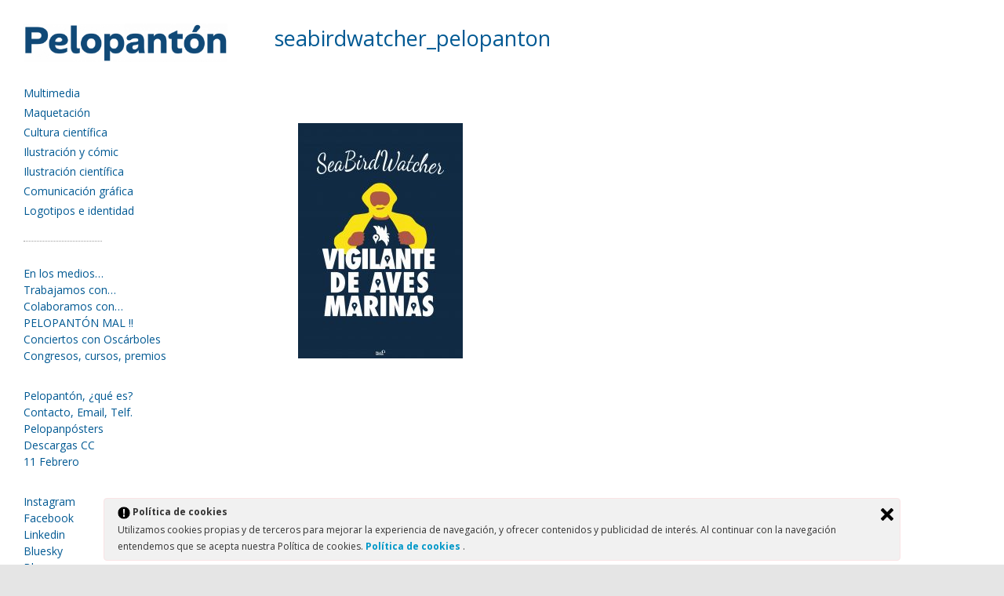

--- FILE ---
content_type: text/html; charset=UTF-8
request_url: https://pelopanton.com/pelopanposters/seabirdwatcher_pelopanton-2/
body_size: 13856
content:
<!DOCTYPE html>
<html lang="es" class="no-js">
<head>
	<meta name="google-site-verification" content="ZzG_FbqRipOowhUIDEnBXX6xq2uJCClU0aeqZ1QvHps" />
	<meta name="p:domain_verify" content="b501c45ac9624942801f6a686e08557b"/>
<meta charset="UTF-8" />
			<meta name="viewport" content="width=device-width">
		<link rel="profile" href="https://gmpg.org/xfn/11" />
	<link rel="pingback" href="https://pelopanton.com/xmlrpc.php" />
	<meta name='robots' content='index, follow, max-image-preview:large, max-snippet:-1, max-video-preview:-1' />
	<style>img:is([sizes="auto" i], [sizes^="auto," i]) { contain-intrinsic-size: 3000px 1500px }</style>
	
	<!-- This site is optimized with the Yoast SEO plugin v26.8 - https://yoast.com/product/yoast-seo-wordpress/ -->
	<title>seabirdwatcher_pelopanton | Pelopantón | Diseñador gráfico de ciencia y medio ambiente</title>
	<link rel="canonical" href="https://pelopanton.com/pelopanposters/seabirdwatcher_pelopanton-2/" />
	<meta property="og:locale" content="es_ES" />
	<meta property="og:type" content="article" />
	<meta property="og:title" content="seabirdwatcher_pelopanton | Pelopantón | Diseñador gráfico de ciencia y medio ambiente" />
	<meta property="og:url" content="https://pelopanton.com/pelopanposters/seabirdwatcher_pelopanton-2/" />
	<meta property="og:site_name" content="Pelopantón | Diseñador gráfico de ciencia y medio ambiente" />
	<meta property="article:publisher" content="https://www.facebook.com/pelopanton/" />
	<meta property="og:image" content="https://pelopanton.com/pelopanposters/seabirdwatcher_pelopanton-2" />
	<meta property="og:image:width" content="1792" />
	<meta property="og:image:height" content="2560" />
	<meta property="og:image:type" content="image/jpeg" />
	<meta name="twitter:card" content="summary_large_image" />
	<meta name="twitter:site" content="@pelopanton" />
	<script type="application/ld+json" class="yoast-schema-graph">{"@context":"https://schema.org","@graph":[{"@type":"WebPage","@id":"https://pelopanton.com/pelopanposters/seabirdwatcher_pelopanton-2/","url":"https://pelopanton.com/pelopanposters/seabirdwatcher_pelopanton-2/","name":"seabirdwatcher_pelopanton | Pelopantón | Diseñador gráfico de ciencia y medio ambiente","isPartOf":{"@id":"https://pelopanton.com/#website"},"primaryImageOfPage":{"@id":"https://pelopanton.com/pelopanposters/seabirdwatcher_pelopanton-2/#primaryimage"},"image":{"@id":"https://pelopanton.com/pelopanposters/seabirdwatcher_pelopanton-2/#primaryimage"},"thumbnailUrl":"https://pelopanton.com/wp-content/uploads/2021/02/seabirdwatcher_pelopanton-scaled.jpg","datePublished":"2021-02-10T11:37:04+00:00","breadcrumb":{"@id":"https://pelopanton.com/pelopanposters/seabirdwatcher_pelopanton-2/#breadcrumb"},"inLanguage":"es","potentialAction":[{"@type":"ReadAction","target":["https://pelopanton.com/pelopanposters/seabirdwatcher_pelopanton-2/"]}]},{"@type":"ImageObject","inLanguage":"es","@id":"https://pelopanton.com/pelopanposters/seabirdwatcher_pelopanton-2/#primaryimage","url":"https://pelopanton.com/wp-content/uploads/2021/02/seabirdwatcher_pelopanton-scaled.jpg","contentUrl":"https://pelopanton.com/wp-content/uploads/2021/02/seabirdwatcher_pelopanton-scaled.jpg","width":1792,"height":2560},{"@type":"BreadcrumbList","@id":"https://pelopanton.com/pelopanposters/seabirdwatcher_pelopanton-2/#breadcrumb","itemListElement":[{"@type":"ListItem","position":1,"name":"Portada","item":"https://pelopanton.com/"},{"@type":"ListItem","position":2,"name":"Pelopanpósters","item":"https://pelopanton.com/pelopanposters/"},{"@type":"ListItem","position":3,"name":"seabirdwatcher_pelopanton"}]},{"@type":"WebSite","@id":"https://pelopanton.com/#website","url":"https://pelopanton.com/","name":"Pelopantón","description":"Pelopantón, cómic, ilustración y diseño gráfico para la ciencia y la cultura. Creatividad en cómics e ilustraciones feministas, ecológicas y sociales.","publisher":{"@id":"https://pelopanton.com/#organization"},"potentialAction":[{"@type":"SearchAction","target":{"@type":"EntryPoint","urlTemplate":"https://pelopanton.com/?s={search_term_string}"},"query-input":{"@type":"PropertyValueSpecification","valueRequired":true,"valueName":"search_term_string"}}],"inLanguage":"es"},{"@type":"Organization","@id":"https://pelopanton.com/#organization","name":"Pelopantón","url":"https://pelopanton.com/","logo":{"@type":"ImageObject","inLanguage":"es","@id":"https://pelopanton.com/#/schema/logo/image/","url":"https://pelopanton.com/wp-content/uploads/2025/11/cropped-pelopanton_azu-scaled-1.png","contentUrl":"https://pelopanton.com/wp-content/uploads/2025/11/cropped-pelopanton_azu-scaled-1.png","width":2156,"height":408,"caption":"Pelopantón"},"image":{"@id":"https://pelopanton.com/#/schema/logo/image/"},"sameAs":["https://www.facebook.com/pelopanton/","https://x.com/pelopanton","https://www.instagram.com/pelopanton","https://www.linkedin.com/in/pelopanton/","https://www.pinterest.es/pelopanton/","https://www.youtube.com/user/pelopanton/"]}]}</script>
	<!-- / Yoast SEO plugin. -->


<link rel='dns-prefetch' href='//fonts.googleapis.com' />
<link rel="alternate" type="application/rss+xml" title="Pelopantón | Diseñador gráfico de ciencia y medio ambiente &raquo; Feed" href="https://pelopanton.com/feed/" />
<link rel="alternate" type="application/rss+xml" title="Pelopantón | Diseñador gráfico de ciencia y medio ambiente &raquo; Feed de los comentarios" href="https://pelopanton.com/comments/feed/" />
		<!-- This site uses the Google Analytics by MonsterInsights plugin v9.11.1 - Using Analytics tracking - https://www.monsterinsights.com/ -->
							<script src="//www.googletagmanager.com/gtag/js?id=G-8TNNJMRLS3"  data-cfasync="false" data-wpfc-render="false" type="text/javascript" async></script>
			<script data-cfasync="false" data-wpfc-render="false" type="text/javascript">
				var mi_version = '9.11.1';
				var mi_track_user = true;
				var mi_no_track_reason = '';
								var MonsterInsightsDefaultLocations = {"page_location":"https:\/\/pelopanton.com\/pelopanposters\/seabirdwatcher_pelopanton-2\/"};
								if ( typeof MonsterInsightsPrivacyGuardFilter === 'function' ) {
					var MonsterInsightsLocations = (typeof MonsterInsightsExcludeQuery === 'object') ? MonsterInsightsPrivacyGuardFilter( MonsterInsightsExcludeQuery ) : MonsterInsightsPrivacyGuardFilter( MonsterInsightsDefaultLocations );
				} else {
					var MonsterInsightsLocations = (typeof MonsterInsightsExcludeQuery === 'object') ? MonsterInsightsExcludeQuery : MonsterInsightsDefaultLocations;
				}

								var disableStrs = [
										'ga-disable-G-8TNNJMRLS3',
									];

				/* Function to detect opted out users */
				function __gtagTrackerIsOptedOut() {
					for (var index = 0; index < disableStrs.length; index++) {
						if (document.cookie.indexOf(disableStrs[index] + '=true') > -1) {
							return true;
						}
					}

					return false;
				}

				/* Disable tracking if the opt-out cookie exists. */
				if (__gtagTrackerIsOptedOut()) {
					for (var index = 0; index < disableStrs.length; index++) {
						window[disableStrs[index]] = true;
					}
				}

				/* Opt-out function */
				function __gtagTrackerOptout() {
					for (var index = 0; index < disableStrs.length; index++) {
						document.cookie = disableStrs[index] + '=true; expires=Thu, 31 Dec 2099 23:59:59 UTC; path=/';
						window[disableStrs[index]] = true;
					}
				}

				if ('undefined' === typeof gaOptout) {
					function gaOptout() {
						__gtagTrackerOptout();
					}
				}
								window.dataLayer = window.dataLayer || [];

				window.MonsterInsightsDualTracker = {
					helpers: {},
					trackers: {},
				};
				if (mi_track_user) {
					function __gtagDataLayer() {
						dataLayer.push(arguments);
					}

					function __gtagTracker(type, name, parameters) {
						if (!parameters) {
							parameters = {};
						}

						if (parameters.send_to) {
							__gtagDataLayer.apply(null, arguments);
							return;
						}

						if (type === 'event') {
														parameters.send_to = monsterinsights_frontend.v4_id;
							var hookName = name;
							if (typeof parameters['event_category'] !== 'undefined') {
								hookName = parameters['event_category'] + ':' + name;
							}

							if (typeof MonsterInsightsDualTracker.trackers[hookName] !== 'undefined') {
								MonsterInsightsDualTracker.trackers[hookName](parameters);
							} else {
								__gtagDataLayer('event', name, parameters);
							}
							
						} else {
							__gtagDataLayer.apply(null, arguments);
						}
					}

					__gtagTracker('js', new Date());
					__gtagTracker('set', {
						'developer_id.dZGIzZG': true,
											});
					if ( MonsterInsightsLocations.page_location ) {
						__gtagTracker('set', MonsterInsightsLocations);
					}
										__gtagTracker('config', 'G-8TNNJMRLS3', {"forceSSL":"true"} );
										window.gtag = __gtagTracker;										(function () {
						/* https://developers.google.com/analytics/devguides/collection/analyticsjs/ */
						/* ga and __gaTracker compatibility shim. */
						var noopfn = function () {
							return null;
						};
						var newtracker = function () {
							return new Tracker();
						};
						var Tracker = function () {
							return null;
						};
						var p = Tracker.prototype;
						p.get = noopfn;
						p.set = noopfn;
						p.send = function () {
							var args = Array.prototype.slice.call(arguments);
							args.unshift('send');
							__gaTracker.apply(null, args);
						};
						var __gaTracker = function () {
							var len = arguments.length;
							if (len === 0) {
								return;
							}
							var f = arguments[len - 1];
							if (typeof f !== 'object' || f === null || typeof f.hitCallback !== 'function') {
								if ('send' === arguments[0]) {
									var hitConverted, hitObject = false, action;
									if ('event' === arguments[1]) {
										if ('undefined' !== typeof arguments[3]) {
											hitObject = {
												'eventAction': arguments[3],
												'eventCategory': arguments[2],
												'eventLabel': arguments[4],
												'value': arguments[5] ? arguments[5] : 1,
											}
										}
									}
									if ('pageview' === arguments[1]) {
										if ('undefined' !== typeof arguments[2]) {
											hitObject = {
												'eventAction': 'page_view',
												'page_path': arguments[2],
											}
										}
									}
									if (typeof arguments[2] === 'object') {
										hitObject = arguments[2];
									}
									if (typeof arguments[5] === 'object') {
										Object.assign(hitObject, arguments[5]);
									}
									if ('undefined' !== typeof arguments[1].hitType) {
										hitObject = arguments[1];
										if ('pageview' === hitObject.hitType) {
											hitObject.eventAction = 'page_view';
										}
									}
									if (hitObject) {
										action = 'timing' === arguments[1].hitType ? 'timing_complete' : hitObject.eventAction;
										hitConverted = mapArgs(hitObject);
										__gtagTracker('event', action, hitConverted);
									}
								}
								return;
							}

							function mapArgs(args) {
								var arg, hit = {};
								var gaMap = {
									'eventCategory': 'event_category',
									'eventAction': 'event_action',
									'eventLabel': 'event_label',
									'eventValue': 'event_value',
									'nonInteraction': 'non_interaction',
									'timingCategory': 'event_category',
									'timingVar': 'name',
									'timingValue': 'value',
									'timingLabel': 'event_label',
									'page': 'page_path',
									'location': 'page_location',
									'title': 'page_title',
									'referrer' : 'page_referrer',
								};
								for (arg in args) {
																		if (!(!args.hasOwnProperty(arg) || !gaMap.hasOwnProperty(arg))) {
										hit[gaMap[arg]] = args[arg];
									} else {
										hit[arg] = args[arg];
									}
								}
								return hit;
							}

							try {
								f.hitCallback();
							} catch (ex) {
							}
						};
						__gaTracker.create = newtracker;
						__gaTracker.getByName = newtracker;
						__gaTracker.getAll = function () {
							return [];
						};
						__gaTracker.remove = noopfn;
						__gaTracker.loaded = true;
						window['__gaTracker'] = __gaTracker;
					})();
									} else {
										console.log("");
					(function () {
						function __gtagTracker() {
							return null;
						}

						window['__gtagTracker'] = __gtagTracker;
						window['gtag'] = __gtagTracker;
					})();
									}
			</script>
							<!-- / Google Analytics by MonsterInsights -->
		<script type="text/javascript">
/* <![CDATA[ */
window._wpemojiSettings = {"baseUrl":"https:\/\/s.w.org\/images\/core\/emoji\/16.0.1\/72x72\/","ext":".png","svgUrl":"https:\/\/s.w.org\/images\/core\/emoji\/16.0.1\/svg\/","svgExt":".svg","source":{"concatemoji":"https:\/\/pelopanton.com\/wp-includes\/js\/wp-emoji-release.min.js?ver=6.8.3"}};
/*! This file is auto-generated */
!function(s,n){var o,i,e;function c(e){try{var t={supportTests:e,timestamp:(new Date).valueOf()};sessionStorage.setItem(o,JSON.stringify(t))}catch(e){}}function p(e,t,n){e.clearRect(0,0,e.canvas.width,e.canvas.height),e.fillText(t,0,0);var t=new Uint32Array(e.getImageData(0,0,e.canvas.width,e.canvas.height).data),a=(e.clearRect(0,0,e.canvas.width,e.canvas.height),e.fillText(n,0,0),new Uint32Array(e.getImageData(0,0,e.canvas.width,e.canvas.height).data));return t.every(function(e,t){return e===a[t]})}function u(e,t){e.clearRect(0,0,e.canvas.width,e.canvas.height),e.fillText(t,0,0);for(var n=e.getImageData(16,16,1,1),a=0;a<n.data.length;a++)if(0!==n.data[a])return!1;return!0}function f(e,t,n,a){switch(t){case"flag":return n(e,"\ud83c\udff3\ufe0f\u200d\u26a7\ufe0f","\ud83c\udff3\ufe0f\u200b\u26a7\ufe0f")?!1:!n(e,"\ud83c\udde8\ud83c\uddf6","\ud83c\udde8\u200b\ud83c\uddf6")&&!n(e,"\ud83c\udff4\udb40\udc67\udb40\udc62\udb40\udc65\udb40\udc6e\udb40\udc67\udb40\udc7f","\ud83c\udff4\u200b\udb40\udc67\u200b\udb40\udc62\u200b\udb40\udc65\u200b\udb40\udc6e\u200b\udb40\udc67\u200b\udb40\udc7f");case"emoji":return!a(e,"\ud83e\udedf")}return!1}function g(e,t,n,a){var r="undefined"!=typeof WorkerGlobalScope&&self instanceof WorkerGlobalScope?new OffscreenCanvas(300,150):s.createElement("canvas"),o=r.getContext("2d",{willReadFrequently:!0}),i=(o.textBaseline="top",o.font="600 32px Arial",{});return e.forEach(function(e){i[e]=t(o,e,n,a)}),i}function t(e){var t=s.createElement("script");t.src=e,t.defer=!0,s.head.appendChild(t)}"undefined"!=typeof Promise&&(o="wpEmojiSettingsSupports",i=["flag","emoji"],n.supports={everything:!0,everythingExceptFlag:!0},e=new Promise(function(e){s.addEventListener("DOMContentLoaded",e,{once:!0})}),new Promise(function(t){var n=function(){try{var e=JSON.parse(sessionStorage.getItem(o));if("object"==typeof e&&"number"==typeof e.timestamp&&(new Date).valueOf()<e.timestamp+604800&&"object"==typeof e.supportTests)return e.supportTests}catch(e){}return null}();if(!n){if("undefined"!=typeof Worker&&"undefined"!=typeof OffscreenCanvas&&"undefined"!=typeof URL&&URL.createObjectURL&&"undefined"!=typeof Blob)try{var e="postMessage("+g.toString()+"("+[JSON.stringify(i),f.toString(),p.toString(),u.toString()].join(",")+"));",a=new Blob([e],{type:"text/javascript"}),r=new Worker(URL.createObjectURL(a),{name:"wpTestEmojiSupports"});return void(r.onmessage=function(e){c(n=e.data),r.terminate(),t(n)})}catch(e){}c(n=g(i,f,p,u))}t(n)}).then(function(e){for(var t in e)n.supports[t]=e[t],n.supports.everything=n.supports.everything&&n.supports[t],"flag"!==t&&(n.supports.everythingExceptFlag=n.supports.everythingExceptFlag&&n.supports[t]);n.supports.everythingExceptFlag=n.supports.everythingExceptFlag&&!n.supports.flag,n.DOMReady=!1,n.readyCallback=function(){n.DOMReady=!0}}).then(function(){return e}).then(function(){var e;n.supports.everything||(n.readyCallback(),(e=n.source||{}).concatemoji?t(e.concatemoji):e.wpemoji&&e.twemoji&&(t(e.twemoji),t(e.wpemoji)))}))}((window,document),window._wpemojiSettings);
/* ]]> */
</script>
<style id='wp-emoji-styles-inline-css' type='text/css'>

	img.wp-smiley, img.emoji {
		display: inline !important;
		border: none !important;
		box-shadow: none !important;
		height: 1em !important;
		width: 1em !important;
		margin: 0 0.07em !important;
		vertical-align: -0.1em !important;
		background: none !important;
		padding: 0 !important;
	}
</style>
<link rel='stylesheet' id='wp-block-library-css' href='https://pelopanton.com/wp-includes/css/dist/block-library/style.min.css?ver=6.8.3' type='text/css' media='all' />
<style id='classic-theme-styles-inline-css' type='text/css'>
/*! This file is auto-generated */
.wp-block-button__link{color:#fff;background-color:#32373c;border-radius:9999px;box-shadow:none;text-decoration:none;padding:calc(.667em + 2px) calc(1.333em + 2px);font-size:1.125em}.wp-block-file__button{background:#32373c;color:#fff;text-decoration:none}
</style>
<style id='global-styles-inline-css' type='text/css'>
:root{--wp--preset--aspect-ratio--square: 1;--wp--preset--aspect-ratio--4-3: 4/3;--wp--preset--aspect-ratio--3-4: 3/4;--wp--preset--aspect-ratio--3-2: 3/2;--wp--preset--aspect-ratio--2-3: 2/3;--wp--preset--aspect-ratio--16-9: 16/9;--wp--preset--aspect-ratio--9-16: 9/16;--wp--preset--color--black: #000000;--wp--preset--color--cyan-bluish-gray: #abb8c3;--wp--preset--color--white: #ffffff;--wp--preset--color--pale-pink: #f78da7;--wp--preset--color--vivid-red: #cf2e2e;--wp--preset--color--luminous-vivid-orange: #ff6900;--wp--preset--color--luminous-vivid-amber: #fcb900;--wp--preset--color--light-green-cyan: #7bdcb5;--wp--preset--color--vivid-green-cyan: #00d084;--wp--preset--color--pale-cyan-blue: #8ed1fc;--wp--preset--color--vivid-cyan-blue: #0693e3;--wp--preset--color--vivid-purple: #9b51e0;--wp--preset--gradient--vivid-cyan-blue-to-vivid-purple: linear-gradient(135deg,rgba(6,147,227,1) 0%,rgb(155,81,224) 100%);--wp--preset--gradient--light-green-cyan-to-vivid-green-cyan: linear-gradient(135deg,rgb(122,220,180) 0%,rgb(0,208,130) 100%);--wp--preset--gradient--luminous-vivid-amber-to-luminous-vivid-orange: linear-gradient(135deg,rgba(252,185,0,1) 0%,rgba(255,105,0,1) 100%);--wp--preset--gradient--luminous-vivid-orange-to-vivid-red: linear-gradient(135deg,rgba(255,105,0,1) 0%,rgb(207,46,46) 100%);--wp--preset--gradient--very-light-gray-to-cyan-bluish-gray: linear-gradient(135deg,rgb(238,238,238) 0%,rgb(169,184,195) 100%);--wp--preset--gradient--cool-to-warm-spectrum: linear-gradient(135deg,rgb(74,234,220) 0%,rgb(151,120,209) 20%,rgb(207,42,186) 40%,rgb(238,44,130) 60%,rgb(251,105,98) 80%,rgb(254,248,76) 100%);--wp--preset--gradient--blush-light-purple: linear-gradient(135deg,rgb(255,206,236) 0%,rgb(152,150,240) 100%);--wp--preset--gradient--blush-bordeaux: linear-gradient(135deg,rgb(254,205,165) 0%,rgb(254,45,45) 50%,rgb(107,0,62) 100%);--wp--preset--gradient--luminous-dusk: linear-gradient(135deg,rgb(255,203,112) 0%,rgb(199,81,192) 50%,rgb(65,88,208) 100%);--wp--preset--gradient--pale-ocean: linear-gradient(135deg,rgb(255,245,203) 0%,rgb(182,227,212) 50%,rgb(51,167,181) 100%);--wp--preset--gradient--electric-grass: linear-gradient(135deg,rgb(202,248,128) 0%,rgb(113,206,126) 100%);--wp--preset--gradient--midnight: linear-gradient(135deg,rgb(2,3,129) 0%,rgb(40,116,252) 100%);--wp--preset--font-size--small: 13px;--wp--preset--font-size--medium: 20px;--wp--preset--font-size--large: 36px;--wp--preset--font-size--x-large: 42px;--wp--preset--spacing--20: 0.44rem;--wp--preset--spacing--30: 0.67rem;--wp--preset--spacing--40: 1rem;--wp--preset--spacing--50: 1.5rem;--wp--preset--spacing--60: 2.25rem;--wp--preset--spacing--70: 3.38rem;--wp--preset--spacing--80: 5.06rem;--wp--preset--shadow--natural: 6px 6px 9px rgba(0, 0, 0, 0.2);--wp--preset--shadow--deep: 12px 12px 50px rgba(0, 0, 0, 0.4);--wp--preset--shadow--sharp: 6px 6px 0px rgba(0, 0, 0, 0.2);--wp--preset--shadow--outlined: 6px 6px 0px -3px rgba(255, 255, 255, 1), 6px 6px rgba(0, 0, 0, 1);--wp--preset--shadow--crisp: 6px 6px 0px rgba(0, 0, 0, 1);}:where(.is-layout-flex){gap: 0.5em;}:where(.is-layout-grid){gap: 0.5em;}body .is-layout-flex{display: flex;}.is-layout-flex{flex-wrap: wrap;align-items: center;}.is-layout-flex > :is(*, div){margin: 0;}body .is-layout-grid{display: grid;}.is-layout-grid > :is(*, div){margin: 0;}:where(.wp-block-columns.is-layout-flex){gap: 2em;}:where(.wp-block-columns.is-layout-grid){gap: 2em;}:where(.wp-block-post-template.is-layout-flex){gap: 1.25em;}:where(.wp-block-post-template.is-layout-grid){gap: 1.25em;}.has-black-color{color: var(--wp--preset--color--black) !important;}.has-cyan-bluish-gray-color{color: var(--wp--preset--color--cyan-bluish-gray) !important;}.has-white-color{color: var(--wp--preset--color--white) !important;}.has-pale-pink-color{color: var(--wp--preset--color--pale-pink) !important;}.has-vivid-red-color{color: var(--wp--preset--color--vivid-red) !important;}.has-luminous-vivid-orange-color{color: var(--wp--preset--color--luminous-vivid-orange) !important;}.has-luminous-vivid-amber-color{color: var(--wp--preset--color--luminous-vivid-amber) !important;}.has-light-green-cyan-color{color: var(--wp--preset--color--light-green-cyan) !important;}.has-vivid-green-cyan-color{color: var(--wp--preset--color--vivid-green-cyan) !important;}.has-pale-cyan-blue-color{color: var(--wp--preset--color--pale-cyan-blue) !important;}.has-vivid-cyan-blue-color{color: var(--wp--preset--color--vivid-cyan-blue) !important;}.has-vivid-purple-color{color: var(--wp--preset--color--vivid-purple) !important;}.has-black-background-color{background-color: var(--wp--preset--color--black) !important;}.has-cyan-bluish-gray-background-color{background-color: var(--wp--preset--color--cyan-bluish-gray) !important;}.has-white-background-color{background-color: var(--wp--preset--color--white) !important;}.has-pale-pink-background-color{background-color: var(--wp--preset--color--pale-pink) !important;}.has-vivid-red-background-color{background-color: var(--wp--preset--color--vivid-red) !important;}.has-luminous-vivid-orange-background-color{background-color: var(--wp--preset--color--luminous-vivid-orange) !important;}.has-luminous-vivid-amber-background-color{background-color: var(--wp--preset--color--luminous-vivid-amber) !important;}.has-light-green-cyan-background-color{background-color: var(--wp--preset--color--light-green-cyan) !important;}.has-vivid-green-cyan-background-color{background-color: var(--wp--preset--color--vivid-green-cyan) !important;}.has-pale-cyan-blue-background-color{background-color: var(--wp--preset--color--pale-cyan-blue) !important;}.has-vivid-cyan-blue-background-color{background-color: var(--wp--preset--color--vivid-cyan-blue) !important;}.has-vivid-purple-background-color{background-color: var(--wp--preset--color--vivid-purple) !important;}.has-black-border-color{border-color: var(--wp--preset--color--black) !important;}.has-cyan-bluish-gray-border-color{border-color: var(--wp--preset--color--cyan-bluish-gray) !important;}.has-white-border-color{border-color: var(--wp--preset--color--white) !important;}.has-pale-pink-border-color{border-color: var(--wp--preset--color--pale-pink) !important;}.has-vivid-red-border-color{border-color: var(--wp--preset--color--vivid-red) !important;}.has-luminous-vivid-orange-border-color{border-color: var(--wp--preset--color--luminous-vivid-orange) !important;}.has-luminous-vivid-amber-border-color{border-color: var(--wp--preset--color--luminous-vivid-amber) !important;}.has-light-green-cyan-border-color{border-color: var(--wp--preset--color--light-green-cyan) !important;}.has-vivid-green-cyan-border-color{border-color: var(--wp--preset--color--vivid-green-cyan) !important;}.has-pale-cyan-blue-border-color{border-color: var(--wp--preset--color--pale-cyan-blue) !important;}.has-vivid-cyan-blue-border-color{border-color: var(--wp--preset--color--vivid-cyan-blue) !important;}.has-vivid-purple-border-color{border-color: var(--wp--preset--color--vivid-purple) !important;}.has-vivid-cyan-blue-to-vivid-purple-gradient-background{background: var(--wp--preset--gradient--vivid-cyan-blue-to-vivid-purple) !important;}.has-light-green-cyan-to-vivid-green-cyan-gradient-background{background: var(--wp--preset--gradient--light-green-cyan-to-vivid-green-cyan) !important;}.has-luminous-vivid-amber-to-luminous-vivid-orange-gradient-background{background: var(--wp--preset--gradient--luminous-vivid-amber-to-luminous-vivid-orange) !important;}.has-luminous-vivid-orange-to-vivid-red-gradient-background{background: var(--wp--preset--gradient--luminous-vivid-orange-to-vivid-red) !important;}.has-very-light-gray-to-cyan-bluish-gray-gradient-background{background: var(--wp--preset--gradient--very-light-gray-to-cyan-bluish-gray) !important;}.has-cool-to-warm-spectrum-gradient-background{background: var(--wp--preset--gradient--cool-to-warm-spectrum) !important;}.has-blush-light-purple-gradient-background{background: var(--wp--preset--gradient--blush-light-purple) !important;}.has-blush-bordeaux-gradient-background{background: var(--wp--preset--gradient--blush-bordeaux) !important;}.has-luminous-dusk-gradient-background{background: var(--wp--preset--gradient--luminous-dusk) !important;}.has-pale-ocean-gradient-background{background: var(--wp--preset--gradient--pale-ocean) !important;}.has-electric-grass-gradient-background{background: var(--wp--preset--gradient--electric-grass) !important;}.has-midnight-gradient-background{background: var(--wp--preset--gradient--midnight) !important;}.has-small-font-size{font-size: var(--wp--preset--font-size--small) !important;}.has-medium-font-size{font-size: var(--wp--preset--font-size--medium) !important;}.has-large-font-size{font-size: var(--wp--preset--font-size--large) !important;}.has-x-large-font-size{font-size: var(--wp--preset--font-size--x-large) !important;}
:where(.wp-block-post-template.is-layout-flex){gap: 1.25em;}:where(.wp-block-post-template.is-layout-grid){gap: 1.25em;}
:where(.wp-block-columns.is-layout-flex){gap: 2em;}:where(.wp-block-columns.is-layout-grid){gap: 2em;}
:root :where(.wp-block-pullquote){font-size: 1.5em;line-height: 1.6;}
</style>
<link rel='stylesheet' id='contact-form-7-css' href='https://pelopanton.com/wp-content/plugins/contact-form-7/includes/css/styles.css?ver=6.1.4' type='text/css' media='all' />
<link rel='stylesheet' id='ley-cookie-css' href='https://pelopanton.com/wp-content/plugins/spain-cookie-law/assets/css/ley-cookie.css?ver=6.8.3' type='text/css' media='all' />
<link rel='stylesheet' id='wp_portfolio_style-css' href='https://pelopanton.com/wp-content/themes/wp-portfolio-pro/style.css?ver=6.8.3' type='text/css' media='all' />
<link rel='stylesheet' id='wp_portfolio_responsive-css' href='https://pelopanton.com/wp-content/themes/wp-portfolio-pro/css/responsive.css?ver=6.8.3' type='text/css' media='all' />
<link rel='stylesheet' id='owl_carousel-css' href='https://pelopanton.com/wp-content/themes/wp-portfolio-pro/owlcarousel/owl.carousel.css?ver=6.8.3' type='text/css' media='all' />
<link rel='stylesheet' id='wp_portfolio_google_font-css' href='//fonts.googleapis.com/css?family=Open+Sans%7COpen+Sans%7COpen+Sans%3A700%2C700italic%2C400%2C300%2C300italic%2C400italic%2C600%2C600italic&#038;ver=6.8.3' type='text/css' media='all' />
<link rel='stylesheet' id='wp-featherlight-css' href='https://pelopanton.com/wp-content/plugins/wp-featherlight/css/wp-featherlight.min.css?ver=1.3.4' type='text/css' media='all' />
<script type="text/javascript" src="https://pelopanton.com/wp-content/plugins/google-analytics-for-wordpress/assets/js/frontend-gtag.min.js?ver=9.11.1" id="monsterinsights-frontend-script-js" async="async" data-wp-strategy="async"></script>
<script data-cfasync="false" data-wpfc-render="false" type="text/javascript" id='monsterinsights-frontend-script-js-extra'>/* <![CDATA[ */
var monsterinsights_frontend = {"js_events_tracking":"true","download_extensions":"doc,pdf,ppt,zip,xls,docx,pptx,xlsx","inbound_paths":"[]","home_url":"https:\/\/pelopanton.com","hash_tracking":"false","v4_id":"G-8TNNJMRLS3"};/* ]]> */
</script>
<script type="text/javascript" src="https://pelopanton.com/wp-includes/js/jquery/jquery.min.js?ver=3.7.1" id="jquery-core-js"></script>
<script type="text/javascript" src="https://pelopanton.com/wp-includes/js/jquery/jquery-migrate.min.js?ver=3.4.1" id="jquery-migrate-js"></script>
<script type="text/javascript" src="https://pelopanton.com/wp-content/plugins/spain-cookie-law/assets/js/cookie-check.js?ver=6.8.3" id="cookie-check-js"></script>
<script type="text/javascript" src="https://pelopanton.com/wp-content/plugins/spain-cookie-law/assets/js/jquery-cookie/jquery.cookie.js?ver=6.8.3" id="jquery.cookie-js"></script>
<!--[if lt IE 9]>
<script type="text/javascript" src="https://pelopanton.com/wp-content/themes/wp-portfolio-pro/js/html5.min.js?ver=3.7.3" id="wp-portfolio-html5-js"></script>
<![endif]-->
<link rel="https://api.w.org/" href="https://pelopanton.com/wp-json/" /><link rel="alternate" title="JSON" type="application/json" href="https://pelopanton.com/wp-json/wp/v2/media/3258" /><link rel="EditURI" type="application/rsd+xml" title="RSD" href="https://pelopanton.com/xmlrpc.php?rsd" />
<meta name="generator" content="WordPress 6.8.3" />
<link rel='shortlink' href='https://pelopanton.com/?p=3258' />
<link rel="alternate" title="oEmbed (JSON)" type="application/json+oembed" href="https://pelopanton.com/wp-json/oembed/1.0/embed?url=https%3A%2F%2Fpelopanton.com%2Fpelopanposters%2Fseabirdwatcher_pelopanton-2%2F" />
<link rel="alternate" title="oEmbed (XML)" type="text/xml+oembed" href="https://pelopanton.com/wp-json/oembed/1.0/embed?url=https%3A%2F%2Fpelopanton.com%2Fpelopanposters%2Fseabirdwatcher_pelopanton-2%2F&#038;format=xml" />
<!-- Pelopantón | Diseñador gráfico de ciencia y medio ambiente Custom CSS Styles -->
<style type="text/css" media="screen">
.entry-meta {
display: none;
}




</style>
	
<style type="text/css">

/* Content */
body,
input,
textarea,
select {
	font-family: 'Open Sans', sans-serif;
}
/* Site Title */
#site-title {
	font-family: 'Open Sans', sans-serif;
}
 /* Headings/ Titles */
h1, h2, h3, h4, h5, h6 {
    font-family: 'Open Sans', sans-serif;
}

/* Social Profiles */
	.social-profiles ul li a {
		color: #005993;
	}
/* Main Content Wrap*/
	#page {
		background-color: #ffffff;
	}

/* Site Title */
	#site-title a,
	#site-description,
	.menu-toggle,
	.top-menu-toggle {
		color: #005993;
	}
	#site-title a:after {
		background-color: #005993;
	}
/* Main Navigation */
	.main-navigation a {
		color: #005993;
	}
	.main-navigation ul li ul li:before {
		background-color: #005993;
	}
	.main-navigation ul li ul li {
		border-color: #005993;
	}
/* Link Hover */
	a:focus,
	a:active,
	a:hover,
	#site-title a:hover,
	#site-title a:focus,
	#site-title a:active,
	.entry-title a:hover,
	.entry-title a:focus,
	.entry-title a:active,
	.entry-meta a:hover,
	.widget_service .service-title a:hover,
	.widget ul li a:hover,
	#colophon .widget ul li a:hover,
	.site-info .copyright a:hover,
	.main-navigation a:hover,
	.main-navigation ul li.current-menu-item a,
	.main-navigation ul li.current_page_item a,
	.top-navigation a:hover,
	.top-navigation ul li.current-menu-item a,
	.top-navigation ul li.current_page_ancestor a,
	.top-navigation ul li.current-menu-ancestor a,
	.top-navigation ul li.current_page_item a,
	.top-navigation ul li:hover > a,
	.top-navigation ul li ul li a:hover,
	.top-navigation ul li ul li:hover > a,
	.top-navigation ul li.current-menu-item ul li a:hover {
		color: #939393;
	}
/* Top Navigation */
	.top-navigation a,
	.top-navigation ul li ul li a,
	.top-navigation ul li.current-menu-item ul li a,
	.top-navigation ul li ul li.current-menu-item a,
	.top-navigation ul li.current_page_ancestor ul li a,
	.top-navigation ul li.current-menu-ancestor ul li a,
	.top-navigation ul li.current_page_item ul li a {
		color: #005993;
	}
/* All Headings/ Titles */
	h1, h2, h3, h4, h5, h6,
	.featured-slider .featured-text .featured-title a,
	.site-main .widget-title,
	.site-main .widget-title a,
	.widget_service .service-title a,
	.widget_featured_page .highlighted-content,
	.entry-title,
	.entry-title a,
	th {
		color: #005993;
	}
/* Sidebar Widget Titles */
	#secondary .widget-title,
	#secondary .widget-title a {
		color: #005993;
	}
	#secondary .widget-title:after {
		background-color: #005993;
	}
/* Sidebar Widget Content */
	#secondary,
	.widget_search input.s {
		color: #005993;
	}
/* Sidebar Widget Content Links */
	#secondary .widget a,
	#secondary .widget ul li a {
		color: #005993;
	}
/* Footer Widget Titles */
	#colophon .widget-title {
		color: #005993;
	}
	#colophon .widget-title:after {
		background-color: #005993;
	}

/* Buttons */
	input[type="reset"],
	input[type="button"],
	input[type="submit"],
	div.bbp-search-form input,
	div.bbp-search-form button,
	#bbpress-forums button,
	.woocommerce #respond input#submit,
	.woocommerce a.button,
	.woocommerce button.button,
	.woocommerce input.button,
	.woocommerce #respond input#submit.alt,
	.woocommerce a.button.alt,
	.woocommerce button.button.alt,
	.woocommerce input.button.alt,
	.woocommerce .widget_price_filter .price_slider_amount .button {
		font-size:18px;
	}
/* Site Title */
	#site-title a {
		font-size:26px;
	}
/* Site Description/ Site Info and Blog Grid view Content */
	#site-description,
	.post-main .post p,
	.site-info {
		font-size:17px;
		line-height: normal;
	}
/* Featured Slider Title */
	.featured-slider .featured-text .featured-title {
		font-size:27px;
	}
/* Template Widgets Title (Portfolio, Our Team, Testimonial, Service) and Blog List view Post Title */
	.site-main .widget-title,
	.entry-title,
	.comments-title,
	#respond h3#reply-title {
		font-size:36px;
		line-height: normal;
	}
/* Service Item, Featured Page Widget Secondary Content, Our Team Name, Woo Commerce Products Title */
	.widget_service .service-title,
	.widget_featured_page .highlighted-content,
	#main .widget_our_team .our-team-name,
	.woocommerce-page ul.products li.product h3 {
		font-size:26px;
		line-height: normal;
	}
/* Page Title */
	.page-title {
		font-size:27px;
		line-height: normal;
	}
/* Blog Grid view Post Title and Sidebar/Footer Widget Title */
	.post-main .entry-title,
	#secondary .widget-title,
	#colophon .widget-title {
		font-size:22px;
		line-height: normal;
	}
/* Post Navigation Title */
	.nav-links {
		font-size:18px;
		line-height: normal;
	}
</style>
<link rel="icon" href="https://pelopanton.com/wp-content/uploads/2025/11/cropped-o_azul-32x32.png" sizes="32x32" />
<link rel="icon" href="https://pelopanton.com/wp-content/uploads/2025/11/cropped-o_azul-192x192.png" sizes="192x192" />
<link rel="apple-touch-icon" href="https://pelopanton.com/wp-content/uploads/2025/11/cropped-o_azul-180x180.png" />
<meta name="msapplication-TileImage" content="https://pelopanton.com/wp-content/uploads/2025/11/cropped-o_azul-270x270.png" />
		<style type="text/css" id="wp-custom-css">
			/*

.entry-meta {
display: none;
}

*/		</style>
			</head>
	<body data-rsssl=1 class="attachment wp-singular attachment-template-default attachmentid-3258 attachment-jpeg wp-custom-logo wp-theme-wp-portfolio-pro wp-featherlight-captions">
		<div id="page" class="hfeed site">
			<header id="masthead" class="site-header" role="banner">
					<section id="site-logo" class="clearfix">
								<h2 id="site-title">
				     <a href="https://pelopanton.com/" class="custom-logo-link" rel="home"><img width="2156" height="408" src="https://pelopanton.com/wp-content/uploads/2025/11/cropped-pelopanton_azu-scaled-1.png" class="custom-logo" alt="pelopanton_logo_azul" decoding="async" fetchpriority="high" srcset="https://pelopanton.com/wp-content/uploads/2025/11/cropped-pelopanton_azu-scaled-1.png 2156w, https://pelopanton.com/wp-content/uploads/2025/11/cropped-pelopanton_azu-scaled-1-300x57.png 300w, https://pelopanton.com/wp-content/uploads/2025/11/cropped-pelopanton_azu-scaled-1-1024x194.png 1024w, https://pelopanton.com/wp-content/uploads/2025/11/cropped-pelopanton_azu-scaled-1-768x145.png 768w, https://pelopanton.com/wp-content/uploads/2025/11/cropped-pelopanton_azu-scaled-1-1536x291.png 1536w, https://pelopanton.com/wp-content/uploads/2025/11/cropped-pelopanton_azu-scaled-1-2048x388.png 2048w" sizes="(max-width: 2156px) 100vw, 2156px" /></a><!-- #site-logo -->
				</h2>
								</section>
						<button class="menu-toggle">Responsive Menu</button>
										<nav id="site-navigation" class="main-navigation clearfix" role="navigation">
					<ul class="nav-menu"><li id="menu-item-297" class="menu-item menu-item-type-taxonomy menu-item-object-category menu-item-297"><a href="https://pelopanton.com/category/app_videos_multimedia_pelopanton/">Multimedia</a></li>
<li id="menu-item-2586" class="menu-item menu-item-type-taxonomy menu-item-object-category menu-item-2586"><a href="https://pelopanton.com/category/maquetacion_creativa_pelopanton/">Maquetación</a></li>
<li id="menu-item-283" class="menu-item menu-item-type-taxonomy menu-item-object-category menu-item-283"><a href="https://pelopanton.com/category/cultura_cientifica_pelopanton/">Cultura científica</a></li>
<li id="menu-item-282" class="menu-item menu-item-type-taxonomy menu-item-object-category menu-item-282"><a href="https://pelopanton.com/category/ilustracion_comic_pelopanton/">Ilustración y cómic</a></li>
<li id="menu-item-4050" class="menu-item menu-item-type-post_type menu-item-object-page menu-item-4050"><a href="https://pelopanton.com/ilustracion-cientifica/">Ilustración científica</a></li>
<li id="menu-item-281" class="menu-item menu-item-type-taxonomy menu-item-object-category menu-item-281"><a href="https://pelopanton.com/category/comunicacion_grafica_pelopanton/">Comunicación gráfica</a></li>
<li id="menu-item-3964" class="menu-item menu-item-type-taxonomy menu-item-object-category menu-item-3964"><a href="https://pelopanton.com/category/logotipos_pelopanton/">Logotipos e identidad</a></li>
</ul>				</nav><!-- #access -->
		</header><!-- #masthead -->
<div id="content" class="site-content">
						<div class="page-title-wrap clearfix">
								<h1 class="page-title">seabirdwatcher_pelopanton</h1><!-- .page-title -->
													</div><!-- .page-title-wrap -->
						<div id="primary" class="content-area">
			<div id="main" class="site-main"><div class="entry-main">
		<div class="entry-content"><p class="attachment"><a href='https://pelopanton.com/wp-content/uploads/2021/02/seabirdwatcher_pelopanton-scaled.jpg'><img decoding="async" width="210" height="300" src="https://pelopanton.com/wp-content/uploads/2021/02/seabirdwatcher_pelopanton-210x300.jpg" class="attachment-medium size-medium" alt="" srcset="https://pelopanton.com/wp-content/uploads/2021/02/seabirdwatcher_pelopanton-210x300.jpg 210w, https://pelopanton.com/wp-content/uploads/2021/02/seabirdwatcher_pelopanton-717x1024.jpg 717w, https://pelopanton.com/wp-content/uploads/2021/02/seabirdwatcher_pelopanton-768x1097.jpg 768w, https://pelopanton.com/wp-content/uploads/2021/02/seabirdwatcher_pelopanton-1075x1536.jpg 1075w, https://pelopanton.com/wp-content/uploads/2021/02/seabirdwatcher_pelopanton-1434x2048.jpg 1434w, https://pelopanton.com/wp-content/uploads/2021/02/seabirdwatcher_pelopanton-300x429.jpg 300w, https://pelopanton.com/wp-content/uploads/2021/02/seabirdwatcher_pelopanton-600x857.jpg 600w, https://pelopanton.com/wp-content/uploads/2021/02/seabirdwatcher_pelopanton-scaled.jpg 1792w" sizes="(max-width: 210px) 100vw, 210px" /></a></p>
								<div id="comments" class="comments-area">
      </div><!-- #comments .comments-area -->		</div><!-- .entry-content -->
	</div><!-- .entry-main --></div><!-- #main -->			</div><!-- #primary -->
	</div><!-- #content -->
		<div id="secondary">
	  <aside id="nav_menu-3" class="widget widget_nav_menu"><div class="menu-segundo-menu-container"><ul id="menu-segundo-menu" class="menu"><li id="menu-item-843" class="menu-item menu-item-type-taxonomy menu-item-object-category menu-item-843"><a href="https://pelopanton.com/category/medios_comunicacion_pelopanton/">En los medios&#8230;</a></li>
<li id="menu-item-487" class="menu-item menu-item-type-taxonomy menu-item-object-category menu-item-487"><a href="https://pelopanton.com/category/pelopanton_trabajamos_con/">Trabajamos con&#8230;</a></li>
<li id="menu-item-488" class="menu-item menu-item-type-taxonomy menu-item-object-category menu-item-488"><a href="https://pelopanton.com/category/colaboraciones_pelopanton/">Colaboramos con&#8230;</a></li>
<li id="menu-item-4404" class="menu-item menu-item-type-post_type menu-item-object-page menu-item-4404"><a href="https://pelopanton.com/pelopanton-mal/">PELOPANTÓN MAL !!</a></li>
<li id="menu-item-4110" class="menu-item menu-item-type-taxonomy menu-item-object-category menu-item-4110"><a href="https://pelopanton.com/category/concierto_oscarboles_ilustrado_pelopanton/">Conciertos con Oscárboles</a></li>
<li id="menu-item-2181" class="menu-item menu-item-type-taxonomy menu-item-object-category menu-item-2181"><a href="https://pelopanton.com/category/congresos_cursos_premios_pelopanton/">Congresos, cursos, premios</a></li>
</ul></div></aside><aside id="nav_menu-6" class="widget widget_nav_menu"><div class="menu-contacto-container"><ul id="menu-contacto" class="menu"><li id="menu-item-304" class="menu-item menu-item-type-post_type menu-item-object-page menu-item-304"><a href="https://pelopanton.com/que-es-palopanton/">Pelopantón, ¿qué es?</a></li>
<li id="menu-item-306" class="menu-item menu-item-type-post_type menu-item-object-page menu-item-306"><a href="https://pelopanton.com/contacto_pelopanton/">Contacto, Email, Telf.</a></li>
<li id="menu-item-2986" class="menu-item menu-item-type-post_type menu-item-object-page menu-item-2986"><a href="https://pelopanton.com/pelopanposters/">Pelopanpósters</a></li>
<li id="menu-item-2286" class="menu-item menu-item-type-post_type menu-item-object-page menu-item-2286"><a href="https://pelopanton.com/descargas_creative_commons_pelopanton/">Descargas CC</a></li>
<li id="menu-item-3030" class="menu-item menu-item-type-post_type menu-item-object-page menu-item-3030"><a href="https://pelopanton.com/11_febrero_dia_mujer_nina_ciencia/">11 Febrero</a></li>
</ul></div></aside><aside id="nav_menu-5" class="widget widget_nav_menu"><div class="menu-redes-sociales-container"><ul id="menu-redes-sociales" class="menu"><li id="menu-item-288" class="menu-item menu-item-type-custom menu-item-object-custom menu-item-288"><a href="https://www.instagram.com/pelopanton/">Instagram</a></li>
<li id="menu-item-287" class="menu-item menu-item-type-custom menu-item-object-custom menu-item-287"><a href="https://www.facebook.com/pelopanton/">Facebook</a></li>
<li id="menu-item-506" class="menu-item menu-item-type-custom menu-item-object-custom menu-item-506"><a href="https://www.linkedin.com/in/el-pelopantón-86147231/">Linkedin</a></li>
<li id="menu-item-286" class="menu-item menu-item-type-custom menu-item-object-custom menu-item-286"><a href="https://bsky.app/profile/pelopanton.com">Bluesky</a></li>
<li id="menu-item-3352" class="menu-item menu-item-type-custom menu-item-object-custom menu-item-3352"><a href="https://pelopanton.blogspot.com">Blog</a></li>
</ul></div></aside><aside id="search-4" class="widget widget_search">	<form action="https://pelopanton.com/" method="get" class="search-form clearfix">
		<label class="assistive-text"> Search </label>
		<input type="search" placeholder="Search" class="s field" name="s">
	</form><!-- .search-form -->
</aside><aside id="nav_menu-8" class="widget widget_nav_menu"></aside><aside id="block-3" class="widget widget_block widget_media_image">
<figure class="wp-block-image size-large"><a href="https://pelopanton.com/wp-content/uploads/2024/08/stop_genocidi_palestina.png"><img loading="lazy" decoding="async" width="724" height="1024" src="https://pelopanton.com/wp-content/uploads/2024/08/stop_genocidi_palestina-724x1024.png" alt="" class="wp-image-4285" srcset="https://pelopanton.com/wp-content/uploads/2024/08/stop_genocidi_palestina-724x1024.png 724w, https://pelopanton.com/wp-content/uploads/2024/08/stop_genocidi_palestina-212x300.png 212w, https://pelopanton.com/wp-content/uploads/2024/08/stop_genocidi_palestina-768x1086.png 768w, https://pelopanton.com/wp-content/uploads/2024/08/stop_genocidi_palestina-1086x1536.png 1086w, https://pelopanton.com/wp-content/uploads/2024/08/stop_genocidi_palestina-1448x2048.png 1448w" sizes="auto, (max-width: 724px) 100vw, 724px" /></a></figure>
</aside><aside id="media_image-7" class="widget widget_media_image"><a href="https://www.un.org/sustainabledevelopment/es/objetivos-de-desarrollo-sostenible/"><img width="150" height="150" src="https://pelopanton.com/wp-content/uploads/2020/09/SDG-Wheel_WEB-150x150.png" class="image wp-image-2643  attachment-thumbnail size-thumbnail" alt="Círculo ODS multicolor: diseño gráfico e ilustración con los Objetivos de Desarrollo Sostenible" style="max-width: 100%; height: auto;" decoding="async" loading="lazy" srcset="https://pelopanton.com/wp-content/uploads/2020/09/SDG-Wheel_WEB-150x150.png 150w, https://pelopanton.com/wp-content/uploads/2020/09/SDG-Wheel_WEB-300x300.png 300w, https://pelopanton.com/wp-content/uploads/2020/09/SDG-Wheel_WEB-100x100.png 100w, https://pelopanton.com/wp-content/uploads/2020/09/SDG-Wheel_WEB-600x600.png 600w, https://pelopanton.com/wp-content/uploads/2020/09/SDG-Wheel_WEB.png 750w" sizes="auto, (max-width: 150px) 100vw, 150px" /></a></aside><aside id="media_image-8" class="widget widget_media_image"><a href="https://creativecommons.org/licenses/by-nc-sa/4.0/"><img width="150" height="52" src="https://pelopanton.com/wp-content/uploads/2021/02/by-nc-sa-300x105.png" class="image wp-image-3316  attachment-150x52 size-150x52" alt="by-nc-sa" style="max-width: 100%; height: auto;" decoding="async" loading="lazy" srcset="https://pelopanton.com/wp-content/uploads/2021/02/by-nc-sa-300x105.png 300w, https://pelopanton.com/wp-content/uploads/2021/02/by-nc-sa.png 403w" sizes="auto, (max-width: 150px) 100vw, 150px" /></a></aside>	</div><!-- #secondary -->						<footer id="colophon" class="site-footer clearfix" role="contentinfo">
					<div class="site-info clearfix">
<div class="copyright"></div><!-- .copyright -->	</div><!-- .site-info -->
	<div class="back-to-top"><a title="Go to Top" href="#masthead"></a></div><!-- .back-to-top -->
			</footer><!-- #colophon -->
		</div><!-- #page -->
		<script type="speculationrules">
{"prefetch":[{"source":"document","where":{"and":[{"href_matches":"\/*"},{"not":{"href_matches":["\/wp-*.php","\/wp-admin\/*","\/wp-content\/uploads\/*","\/wp-content\/*","\/wp-content\/plugins\/*","\/wp-content\/themes\/wp-portfolio-pro\/*","\/*\\?(.+)"]}},{"not":{"selector_matches":"a[rel~=\"nofollow\"]"}},{"not":{"selector_matches":".no-prefetch, .no-prefetch a"}}]},"eagerness":"conservative"}]}
</script>
	<script type="text/javascript">
	jQuery(document).ready(function() {
		CookieLegal.inicio({
			ajaxCallback: "https://pelopanton.com/wp-admin/admin-ajax.php",
			checkGeoip: "off",
			mensaje: "Utilizamos cookies propias y de terceros para mejorar la experiencia de navegación, y ofrecer contenidos y publicidad de interés. Al continuar con la navegación entendemos que se acepta nuestra Política de cookies.",
			pagePermanlink:"https://pelopanton.com/politica-de-cookies/",
			tituloPagina: "Política de cookies",
			web: "https://pelopanton.com",
		});
	});
	</script>
	<script type="text/javascript" src="https://pelopanton.com/wp-includes/js/dist/hooks.min.js?ver=4d63a3d491d11ffd8ac6" id="wp-hooks-js"></script>
<script type="text/javascript" src="https://pelopanton.com/wp-includes/js/dist/i18n.min.js?ver=5e580eb46a90c2b997e6" id="wp-i18n-js"></script>
<script type="text/javascript" id="wp-i18n-js-after">
/* <![CDATA[ */
wp.i18n.setLocaleData( { 'text direction\u0004ltr': [ 'ltr' ] } );
/* ]]> */
</script>
<script type="text/javascript" src="https://pelopanton.com/wp-content/plugins/contact-form-7/includes/swv/js/index.js?ver=6.1.4" id="swv-js"></script>
<script type="text/javascript" id="contact-form-7-js-translations">
/* <![CDATA[ */
( function( domain, translations ) {
	var localeData = translations.locale_data[ domain ] || translations.locale_data.messages;
	localeData[""].domain = domain;
	wp.i18n.setLocaleData( localeData, domain );
} )( "contact-form-7", {"translation-revision-date":"2025-12-01 15:45:40+0000","generator":"GlotPress\/4.0.3","domain":"messages","locale_data":{"messages":{"":{"domain":"messages","plural-forms":"nplurals=2; plural=n != 1;","lang":"es"},"This contact form is placed in the wrong place.":["Este formulario de contacto est\u00e1 situado en el lugar incorrecto."],"Error:":["Error:"]}},"comment":{"reference":"includes\/js\/index.js"}} );
/* ]]> */
</script>
<script type="text/javascript" id="contact-form-7-js-before">
/* <![CDATA[ */
var wpcf7 = {
    "api": {
        "root": "https:\/\/pelopanton.com\/wp-json\/",
        "namespace": "contact-form-7\/v1"
    }
};
/* ]]> */
</script>
<script type="text/javascript" src="https://pelopanton.com/wp-content/plugins/contact-form-7/includes/js/index.js?ver=6.1.4" id="contact-form-7-js"></script>
<script type="text/javascript" src="https://pelopanton.com/wp-content/themes/wp-portfolio-pro/owlcarousel/owl.carousel.js?ver=2.1.0" id="owl_carousel-js"></script>
<script type="text/javascript" src="https://pelopanton.com/wp-content/themes/wp-portfolio-pro/owlcarousel/owl.carousel-settings.js?ver=6.8.3" id="wp_portfolio_owl_carousel-js"></script>
<script type="text/javascript" src="https://pelopanton.com/wp-content/themes/wp-portfolio-pro/js/scripts.js?ver=6.8.3" id="wp-portfolio-scripts-js"></script>
<script type="text/javascript" src="https://pelopanton.com/wp-content/plugins/wp-featherlight/js/wpFeatherlight.pkgd.min.js?ver=1.3.4" id="wp-featherlight-js"></script>
	</body>
</html>